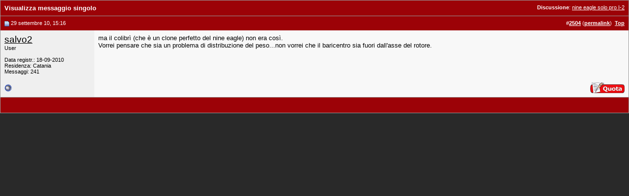

--- FILE ---
content_type: application/javascript; charset=utf-8
request_url: https://fundingchoicesmessages.google.com/f/AGSKWxVqxnZsbPAcuSaa15IcRVuP2fac4ArwrPVNPsR2SETx6xfydp2IGHkLFyuvJBq49UMp6EM8aiK2RFfHrZkoYjFKEHcisxAKiOf2vlzvcFA4kAyrVebZkEUW4AcJ5ZMeiB78DwOXV1bbJFYF1OUaciP0SzML7vwZZ18yz7FP0XDQQ1d_bSmQRcHAWjDJ/_.ke/ads//showAd300./ads/bz_/partner-ad-/channelblockads.
body_size: -1295
content:
window['e773fa11-284d-4d4d-96a9-e8a0dbd2a893'] = true;